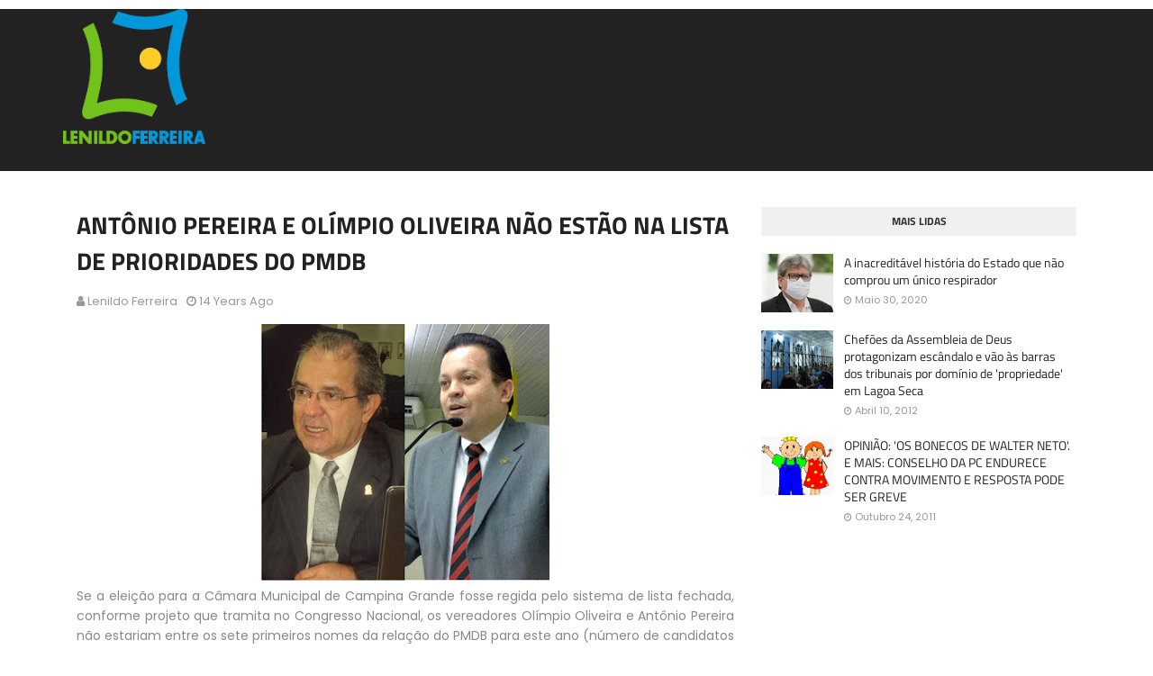

--- FILE ---
content_type: text/javascript; charset=UTF-8
request_url: http://www.lenildoferreira.com.br/feeds/posts/default?max-results=3&start-index=3&alt=json-in-script&callback=jQuery112409685196776666098_1768661824658&_=1768661824659
body_size: 6354
content:
// API callback
jQuery112409685196776666098_1768661824658({"version":"1.0","encoding":"UTF-8","feed":{"xmlns":"http://www.w3.org/2005/Atom","xmlns$openSearch":"http://a9.com/-/spec/opensearchrss/1.0/","xmlns$blogger":"http://schemas.google.com/blogger/2008","xmlns$georss":"http://www.georss.org/georss","xmlns$gd":"http://schemas.google.com/g/2005","xmlns$thr":"http://purl.org/syndication/thread/1.0","id":{"$t":"tag:blogger.com,1999:blog-13222046"},"updated":{"$t":"2025-03-07T17:06:05.201-08:00"},"category":[{"term":"Política"},{"term":"Destaques"},{"term":"CMCG"},{"term":"Cotidiano"},{"term":"Economia"},{"term":"Coronavírus"},{"term":"Eleições 2020"},{"term":"Justiça"},{"term":"Polícia"},{"term":"Joga fora no lixo"},{"term":"Senado"},{"term":"Extraordinário"},{"term":"Eleições 2016"},{"term":"Opinião"},{"term":"Eleições 2010"},{"term":"Arquivo Histórico"},{"term":"Cultura no blog"},{"term":"Câmara Federal"},{"term":"Bom humor"},{"term":"Notícias"},{"term":"Ponto a Ponto"},{"term":"ALPB"},{"term":"Fotoshow"},{"term":"Politicando"},{"term":"Eleições 2018"},{"term":"Calvário"},{"term":"A notícia não diz"},{"term":"Direito"},{"term":"Imagem e História"},{"term":"Pesquisas"},{"term":"Crise hídrica"},{"term":"Documento Verdade"},{"term":"Judiciário"},{"term":"Impeachment"},{"term":"A Crônica da Semana"},{"term":"Capitólio"},{"term":"Especial"},{"term":"Série Eleições Municipais"},{"term":"Agricultura"},{"term":"Frases-destaque"},{"term":"Materia de segunda"},{"term":"Sargento Neto"},{"term":"ame"},{"term":"gasolina"},{"term":"uepb"}],"title":{"type":"text","$t":"Blog do Lenildo Ferreira"},"subtitle":{"type":"html","$t":"Informação, opinião, credibilidade"},"link":[{"rel":"http://schemas.google.com/g/2005#feed","type":"application/atom+xml","href":"http:\/\/www.lenildoferreira.com.br\/feeds\/posts\/default"},{"rel":"self","type":"application/atom+xml","href":"http:\/\/www.blogger.com\/feeds\/13222046\/posts\/default?alt=json-in-script\u0026start-index=3\u0026max-results=3"},{"rel":"alternate","type":"text/html","href":"http:\/\/www.lenildoferreira.com.br\/"},{"rel":"hub","href":"http://pubsubhubbub.appspot.com/"},{"rel":"previous","type":"application/atom+xml","href":"http:\/\/www.blogger.com\/feeds\/13222046\/posts\/default?alt=json-in-script\u0026start-index=1\u0026max-results=3"},{"rel":"next","type":"application/atom+xml","href":"http:\/\/www.blogger.com\/feeds\/13222046\/posts\/default?alt=json-in-script\u0026start-index=6\u0026max-results=3"}],"author":[{"name":{"$t":"Lenildo Ferreira"},"uri":{"$t":"http:\/\/www.blogger.com\/profile\/06041523175021806244"},"email":{"$t":"noreply@blogger.com"},"gd$image":{"rel":"http://schemas.google.com/g/2005#thumbnail","width":"16","height":"16","src":"https:\/\/img1.blogblog.com\/img\/b16-rounded.gif"}}],"generator":{"version":"7.00","uri":"http://www.blogger.com","$t":"Blogger"},"openSearch$totalResults":{"$t":"4548"},"openSearch$startIndex":{"$t":"3"},"openSearch$itemsPerPage":{"$t":"3"},"entry":[{"id":{"$t":"tag:blogger.com,1999:blog-13222046.post-3933134676459375579"},"published":{"$t":"2023-02-15T15:45:00.001-08:00"},"updated":{"$t":"2023-02-24T15:46:33.371-08:00"},"title":{"type":"text","$t":" PEC estipula mandatos de oito anos para ministros do STF. Entenda"},"content":{"type":"html","$t":"\u003Cp\u003E\u0026nbsp;\u003C\/p\u003E\u003Cdiv class=\"separator\" style=\"-webkit-text-stroke-width: 0px; clear: both; color: black; font-family: \u0026quot;Times New Roman\u0026quot;; font-size: medium; font-style: normal; font-variant-caps: normal; font-variant-ligatures: normal; font-weight: 400; letter-spacing: normal; orphans: 2; text-align: center; text-decoration-color: initial; text-decoration-style: initial; text-decoration-thickness: initial; text-indent: 0px; text-transform: none; white-space: normal; widows: 2; word-spacing: 0px;\"\u003E\u003Ca href=\"https:\/\/blogger.googleusercontent.com\/img\/b\/R29vZ2xl\/AVvXsEi8S9eZHI81ogs_J4ul0siwOoI-uEgvFDLDM4I5PhYwExt8rQC23ZMs1-y5GRGFjBff9H3pzz4kBwwyRnMRGciLmoMNBdu-NkXhpCFUrPllsm6_K7SmEfhcw0_X6GV70up1RkWgQJn0ZIkdFIPbXyQbUSyDxqqEIE_xZYI9oQJhAUaGAKJfC7-7ubXr\/s860\/Pl%C3%ADnio%20Val%C3%A9rio.jpeg\" style=\"margin-left: 1em; margin-right: 1em;\"\u003E\u003Cimg border=\"0\" data-original-height=\"570\" data-original-width=\"860\" height=\"212\" src=\"https:\/\/blogger.googleusercontent.com\/img\/b\/R29vZ2xl\/AVvXsEi8S9eZHI81ogs_J4ul0siwOoI-uEgvFDLDM4I5PhYwExt8rQC23ZMs1-y5GRGFjBff9H3pzz4kBwwyRnMRGciLmoMNBdu-NkXhpCFUrPllsm6_K7SmEfhcw0_X6GV70up1RkWgQJn0ZIkdFIPbXyQbUSyDxqqEIE_xZYI9oQJhAUaGAKJfC7-7ubXr\/s320\/Pl%C3%ADnio%20Val%C3%A9rio.jpeg\" style=\"cursor: move;\" width=\"320\" \/\u003E\u003C\/a\u003E\u003C\/div\u003E\u003Cbr style=\"-webkit-text-stroke-width: 0px; color: black; font-family: \u0026quot;Times New Roman\u0026quot;; font-size: medium; font-style: normal; font-variant-caps: normal; font-variant-ligatures: normal; font-weight: 400; letter-spacing: normal; orphans: 2; text-align: left; text-decoration-color: initial; text-decoration-style: initial; text-decoration-thickness: initial; text-indent: 0px; text-transform: none; white-space: normal; widows: 2; word-spacing: 0px;\" \/\u003E\u003Cp style=\"-webkit-text-stroke-width: 0px; color: black; font-family: \u0026quot;Times New Roman\u0026quot;; font-size: medium; font-style: normal; font-variant-caps: normal; font-variant-ligatures: normal; font-weight: 400; letter-spacing: normal; orphans: 2; text-align: left; text-decoration-color: initial; text-decoration-style: initial; text-decoration-thickness: initial; text-indent: 0px; text-transform: none; white-space: normal; widows: 2; word-spacing: 0px;\"\u003EO fim do mandato vitalício para os ministros do Supremo Tribunal Federal (STF) pode voltar a ser discutido pelo Senado em 2023. Essa é a intenção do senador Plínio Valério (PSDB-AM), autor da PEC 16\/2019, proposta de emenda à Constituição que fixa em oito anos o mandato dos ministros do STF, sem direito à recondução. Para ele, o mandato vitalício com aposentadoria compulsória aos 75 anos — conforme a regra atual — dá muito poder aos ministros.\u003C\/p\u003E\u003Cp style=\"-webkit-text-stroke-width: 0px; color: black; font-family: \u0026quot;Times New Roman\u0026quot;; font-size: medium; font-style: normal; font-variant-caps: normal; font-variant-ligatures: normal; font-weight: 400; letter-spacing: normal; orphans: 2; text-align: left; text-decoration-color: initial; text-decoration-style: initial; text-decoration-thickness: initial; text-indent: 0px; text-transform: none; white-space: normal; widows: 2; word-spacing: 0px;\"\u003E— Quando apresentei a PEC, em 2019, eu queria a mesma coisa que quero hoje: dar celeridade ao andamento da nomeação dos ministros e fixar o mandato em oito anos para que eles não se sintam semideuses, como alguns se sentem, para que eles tenham que decidir sabendo que são mortais — disse o senador à Agência Senado.\u003C\/p\u003E\u003Cp style=\"-webkit-text-stroke-width: 0px; color: black; font-family: \u0026quot;Times New Roman\u0026quot;; font-size: medium; font-style: normal; font-variant-caps: normal; font-variant-ligatures: normal; font-weight: 400; letter-spacing: normal; orphans: 2; text-align: left; text-decoration-color: initial; text-decoration-style: initial; text-decoration-thickness: initial; text-indent: 0px; text-transform: none; white-space: normal; widows: 2; word-spacing: 0px;\"\u003EAo apresentar a proposta, no início do seu mandato, Plínio argumentou que a nova regra evitaria durações muito distintas de mandatos, como ocorre atualmente, já que, após serem indicados, os ministros podem ficar no cargo até os 75 anos. Além disso, o senador argumenta que a PEC, se aprovada, evitaria mudanças significativas na composição do STF em um curto espaço de tempo, com alterações súbitas de entendimento e consequente insegurança institucional.\u003C\/p\u003E\u003Cp style=\"-webkit-text-stroke-width: 0px; color: black; font-family: \u0026quot;Times New Roman\u0026quot;; font-size: medium; font-style: normal; font-variant-caps: normal; font-variant-ligatures: normal; font-weight: 400; letter-spacing: normal; orphans: 2; text-align: left; text-decoration-color: initial; text-decoration-style: initial; text-decoration-thickness: initial; text-indent: 0px; text-transform: none; white-space: normal; widows: 2; word-spacing: 0px;\"\u003EEm 2023, por exemplo, serão abertas duas novas vagas no Supremo Tribunal Federal com as aposentadorias do ministro Ricardo Lewandowski, em maio, e da ministra Rosa Weber, atual presidente da Corte, em outubro. Com isso, haverá dois novos ministros indicados pelo presidente Luiz Inácio Lula da Silva no mesmo ano.\u003C\/p\u003E\u003Cp style=\"-webkit-text-stroke-width: 0px; color: black; font-family: \u0026quot;Times New Roman\u0026quot;; font-size: medium; font-style: normal; font-variant-caps: normal; font-variant-ligatures: normal; font-weight: 400; letter-spacing: normal; orphans: 2; text-align: left; text-decoration-color: initial; text-decoration-style: initial; text-decoration-thickness: initial; text-indent: 0px; text-transform: none; white-space: normal; widows: 2; word-spacing: 0px;\"\u003E\u003Cb\u003ECrivo\u003C\/b\u003E\u003C\/p\u003E\u003Cp style=\"-webkit-text-stroke-width: 0px; color: black; font-family: \u0026quot;Times New Roman\u0026quot;; font-size: medium; font-style: normal; font-variant-caps: normal; font-variant-ligatures: normal; font-weight: 400; letter-spacing: normal; orphans: 2; text-align: left; text-decoration-color: initial; text-decoration-style: initial; text-decoration-thickness: initial; text-indent: 0px; text-transform: none; white-space: normal; widows: 2; word-spacing: 0px;\"\u003EEm entrevista publicada em janeiro pela Agência Senado, o senador Sérgio Moro (União-PR) afirmou que o Senado, ao tratar da definição dessas duas novas vagas, terá a oportunidade de abordar questões como a judicialização da política. Apesar de a indicação dos nomes ser feita pelo presidente da República, a sabatina e a aprovação cabem aos senadores.\u003C\/p\u003E\u003Cp style=\"-webkit-text-stroke-width: 0px; color: black; font-family: \u0026quot;Times New Roman\u0026quot;; font-size: medium; font-style: normal; font-variant-caps: normal; font-variant-ligatures: normal; font-weight: 400; letter-spacing: normal; orphans: 2; text-align: left; text-decoration-color: initial; text-decoration-style: initial; text-decoration-thickness: initial; text-indent: 0px; text-transform: none; white-space: normal; widows: 2; word-spacing: 0px;\"\u003EPara Sergio Moro, o fato de que é muito raro o Senado rejeitar um nome para o STF mostra a passividade da Casa nessa área. Isso só aconteceu durante o governo de Floriano Peixoto.\u003C\/p\u003E\u003Cp style=\"-webkit-text-stroke-width: 0px; color: black; font-family: \u0026quot;Times New Roman\u0026quot;; font-size: medium; font-style: normal; font-variant-caps: normal; font-variant-ligatures: normal; font-weight: 400; letter-spacing: normal; orphans: 2; text-align: left; text-decoration-color: initial; text-decoration-style: initial; text-decoration-thickness: initial; text-indent: 0px; text-transform: none; white-space: normal; widows: 2; word-spacing: 0px;\"\u003E— Historicamente, o Senado não tem feito um crivo rigoroso — declarou ele.\u003C\/p\u003E\u003Cp style=\"-webkit-text-stroke-width: 0px; color: black; font-family: \u0026quot;Times New Roman\u0026quot;; font-size: medium; font-style: normal; font-variant-caps: normal; font-variant-ligatures: normal; font-weight: 400; letter-spacing: normal; orphans: 2; text-align: left; text-decoration-color: initial; text-decoration-style: initial; text-decoration-thickness: initial; text-indent: 0px; text-transform: none; white-space: normal; widows: 2; word-spacing: 0px;\"\u003E\u003Cb\u003EA proposta\u003C\/b\u003E\u003C\/p\u003E\u003Cp style=\"-webkit-text-stroke-width: 0px; color: black; font-family: \u0026quot;Times New Roman\u0026quot;; font-size: medium; font-style: normal; font-variant-caps: normal; font-variant-ligatures: normal; font-weight: 400; letter-spacing: normal; orphans: 2; text-align: left; text-decoration-color: initial; text-decoration-style: initial; text-decoration-thickness: initial; text-indent: 0px; text-transform: none; white-space: normal; widows: 2; word-spacing: 0px;\"\u003EA proposta do senador Plínio Valério tramitava em conjunto com a PEC 35\/2015, que trata do mesmo tema. Na Comissão de Constituição e Justiça do Senado (CCJ), os textos foram relatados pelo então senador Antonio Anastasia (MG), na forma de um substitutivo que estabelecia mandato de dez anos. Com o fim da legislatura e o arquivamento da PEC 35\/2015, agora a PEC 16\/2019 passa a ser analisada sozinha — e aguarda a designação de um novo relator.\u003C\/p\u003E\u003Cp style=\"-webkit-text-stroke-width: 0px; color: black; font-family: \u0026quot;Times New Roman\u0026quot;; font-size: medium; font-style: normal; font-variant-caps: normal; font-variant-ligatures: normal; font-weight: 400; letter-spacing: normal; orphans: 2; text-align: left; text-decoration-color: initial; text-decoration-style: initial; text-decoration-thickness: initial; text-indent: 0px; text-transform: none; white-space: normal; widows: 2; word-spacing: 0px;\"\u003EA proposta também fixa um prazo para que a indicação do presidente da República seja feita, o que atualmente não é estabelecido. Pelo texto, o presidente terá até um mês, a contar do surgimento da vaga no STF, para indicar ao Senado o nome de um novo ministro. E então o Senado teria até 120 dias para analisar a indicação. De acordo com a PEC, se o presidente não fizer a indicação dentro desse prazo, a escolha caberá ao Senado, também em até 120 dias.\u003C\/p\u003E\u003Cp style=\"-webkit-text-stroke-width: 0px; color: black; font-family: \u0026quot;Times New Roman\u0026quot;; font-size: medium; font-style: normal; font-variant-caps: normal; font-variant-ligatures: normal; font-weight: 400; letter-spacing: normal; orphans: 2; text-align: left; text-decoration-color: initial; text-decoration-style: initial; text-decoration-thickness: initial; text-indent: 0px; text-transform: none; white-space: normal; widows: 2; word-spacing: 0px;\"\u003E— Por que isso? Para dar celeridade. No caso do [atual ministro do STF] André Mendonça, ficamos meses e meses com um ministro a menos — explicou Plínio Valério, que disse ter esperança na aprovação do texto, já que novos senadores tomaram posse.\u003C\/p\u003E\u003Cp style=\"-webkit-text-stroke-width: 0px; color: black; font-family: \u0026quot;Times New Roman\u0026quot;; font-size: medium; font-style: normal; font-variant-caps: normal; font-variant-ligatures: normal; font-weight: 400; letter-spacing: normal; orphans: 2; text-align: left; text-decoration-color: initial; text-decoration-style: initial; text-decoration-thickness: initial; text-indent: 0px; text-transform: none; white-space: normal; widows: 2; word-spacing: 0px;\"\u003EEm ambos os casos, a proposta prevê que a indicação passará a trancar a pauta de votações do Senado se não for votada dentro do prazo. E, se o nome for aprovado pelo Senado (por maioria absoluta), o presidente da República terá dez dias para nomear o novo ministro. Caso isso não ocorra, o texto determina que será considerado que o presidente concordou com a nomeação.\u003C\/p\u003E\u003Cp style=\"-webkit-text-stroke-width: 0px; color: black; font-family: \u0026quot;Times New Roman\u0026quot;; font-size: medium; font-style: normal; font-variant-caps: normal; font-variant-ligatures: normal; font-weight: 400; letter-spacing: normal; orphans: 2; text-align: left; text-decoration-color: initial; text-decoration-style: initial; text-decoration-thickness: initial; text-indent: 0px; text-transform: none; white-space: normal; widows: 2; word-spacing: 0px;\"\u003E\u003Cb\u003EApoio\u003C\/b\u003E\u003C\/p\u003E\u003Cp style=\"-webkit-text-stroke-width: 0px; color: black; font-family: \u0026quot;Times New Roman\u0026quot;; font-size: medium; font-style: normal; font-variant-caps: normal; font-variant-ligatures: normal; font-weight: 400; letter-spacing: normal; orphans: 2; text-align: left; text-decoration-color: initial; text-decoration-style: initial; text-decoration-thickness: initial; text-indent: 0px; text-transform: none; white-space: normal; widows: 2; word-spacing: 0px;\"\u003EPelo Twitter, nesta segunda-feira (13), o senador Jorge Seif (PL-SC) manifestou apoio à PEC de Plínio Valério: “É preciso fixar os mandatos para ministros do STF. No formato atual, o mandato é vitalício, com aposentadoria compulsória aos 75 anos. Eu apoio a PEC de autoria do senador Plínio Valério, que propõe fixar o mandato de ministros do STF em oito anos, sem chance de recondução”, afirmou o senador.\u003C\/p\u003E\u003Cp style=\"-webkit-text-stroke-width: 0px; color: black; font-family: \u0026quot;Times New Roman\u0026quot;; font-size: medium; font-style: normal; font-variant-caps: normal; font-variant-ligatures: normal; font-weight: 400; letter-spacing: normal; orphans: 2; text-align: left; text-decoration-color: initial; text-decoration-style: initial; text-decoration-thickness: initial; text-indent: 0px; text-transform: none; white-space: normal; widows: 2; word-spacing: 0px;\"\u003EFonte: Agência Senado\u003C\/p\u003E"},"link":[{"rel":"replies","type":"application/atom+xml","href":"http:\/\/www.lenildoferreira.com.br\/feeds\/3933134676459375579\/comments\/default","title":"Postar comentários"},{"rel":"replies","type":"text/html","href":"http:\/\/www.blogger.com\/comment\/fullpage\/post\/13222046\/3933134676459375579?isPopup=true","title":"0 Comentários"},{"rel":"edit","type":"application/atom+xml","href":"http:\/\/www.blogger.com\/feeds\/13222046\/posts\/default\/3933134676459375579"},{"rel":"self","type":"application/atom+xml","href":"http:\/\/www.blogger.com\/feeds\/13222046\/posts\/default\/3933134676459375579"},{"rel":"alternate","type":"text/html","href":"http:\/\/www.lenildoferreira.com.br\/2023\/02\/pec-estipula-mandatos-de-oito-anos-para.html","title":" PEC estipula mandatos de oito anos para ministros do STF. Entenda"}],"author":[{"name":{"$t":"Lenildo Ferreira"},"uri":{"$t":"http:\/\/www.blogger.com\/profile\/06041523175021806244"},"email":{"$t":"noreply@blogger.com"},"gd$image":{"rel":"http://schemas.google.com/g/2005#thumbnail","width":"16","height":"16","src":"https:\/\/img1.blogblog.com\/img\/b16-rounded.gif"}}],"media$thumbnail":{"xmlns$media":"http://search.yahoo.com/mrss/","url":"https:\/\/blogger.googleusercontent.com\/img\/b\/R29vZ2xl\/AVvXsEi8S9eZHI81ogs_J4ul0siwOoI-uEgvFDLDM4I5PhYwExt8rQC23ZMs1-y5GRGFjBff9H3pzz4kBwwyRnMRGciLmoMNBdu-NkXhpCFUrPllsm6_K7SmEfhcw0_X6GV70up1RkWgQJn0ZIkdFIPbXyQbUSyDxqqEIE_xZYI9oQJhAUaGAKJfC7-7ubXr\/s72-c\/Pl%C3%ADnio%20Val%C3%A9rio.jpeg","height":"72","width":"72"},"thr$total":{"$t":"0"}},{"id":{"$t":"tag:blogger.com,1999:blog-13222046.post-6982503008423890024"},"published":{"$t":"2023-01-15T13:16:00.004-08:00"},"updated":{"$t":"2023-01-15T13:16:39.124-08:00"},"category":[{"scheme":"http://www.blogger.com/atom/ns#","term":"Justiça"}],"title":{"type":"text","$t":"Empresa apresenta ao TST recibos de depósito recursal não reconhecidos pelo banco"},"content":{"type":"html","$t":"\u003Cp\u003E\u003C\/p\u003E\u003Cdiv class=\"separator\" style=\"clear: both; text-align: center;\"\u003E\u003Ca href=\"https:\/\/blogger.googleusercontent.com\/img\/b\/R29vZ2xl\/AVvXsEiCUlIYgT9QJ3YBEkgZio3fCybX7coyKZ2x78K-mDyjuu2Zo1AOGAzgtcUMROtZpflJGibwGyGlFjQpcaJJHijxpoPt4r1z6bM_Z9i-kfft46gZbMiTV72_QHCvAR_svqjeUNDyy32W5AznfsJWD3WXwpalr1bQzEwsCKdN3fkgAzlOS8ae1Q\/s1772\/recibo.jpg\" imageanchor=\"1\" style=\"margin-left: 1em; margin-right: 1em;\"\u003E\u003Cimg border=\"0\" data-original-height=\"1181\" data-original-width=\"1772\" height=\"213\" src=\"https:\/\/blogger.googleusercontent.com\/img\/b\/R29vZ2xl\/AVvXsEiCUlIYgT9QJ3YBEkgZio3fCybX7coyKZ2x78K-mDyjuu2Zo1AOGAzgtcUMROtZpflJGibwGyGlFjQpcaJJHijxpoPt4r1z6bM_Z9i-kfft46gZbMiTV72_QHCvAR_svqjeUNDyy32W5AznfsJWD3WXwpalr1bQzEwsCKdN3fkgAzlOS8ae1Q\/s320\/recibo.jpg\" width=\"320\" \/\u003E\u003C\/a\u003E\u003C\/div\u003E\u003Cbr \/\u003E\u003Cp\u003E\u003C\/p\u003E\u003Cp\u003EA Sétima Turma do Tribunal Superior do Trabalho condenou a GPMRV Segurança e Vigilância, empresa de pequeno porte de Guarulhos (SP), por litigância de má-fé por ter apresentado comprovantes de depósito recursal não reconhecidos pelo Banco do Brasil, que não constatou a existência dos valores supostamente depositados. A empresa pagará indenização de 30% e multa de 1% do valor corrigido da causa, além dos honorários advocatícios e do ressarcimento de todas as despesas efetuadas pela parte contrária, um vigilante. \u003Cbr \/\u003E\u003Cbr \/\u003EO colegiado também determinou a expedição de ofícios ao Conselho Federal da Ordem dos Advogados do Brasil (OAB) e ao Ministério Público Federal para a devida apuração dos fatos.\u003Cbr \/\u003E\u003C\/p\u003E\u003Cp\u003E\u003Cb\u003EVerbas rescisórias e horas extras\u003C\/b\u003E\u003Cbr \/\u003E\u003Cbr \/\u003ECondenada pelo juízo da 6ª Vara do Trabalho de Guarulhos (SP) a pagar verbas rescisórias e horas extras ao vigilante, a GPMRV recorreu ao Tribunal Regional do Trabalho da 2ª Região (SP), que manteve a sentença. \u003Cbr \/\u003E\u003Cbr \/\u003EInconformada, a empresa recorreu para o Tribunal Superior do Trabalho, por meio de agravo de instrumento.\u0026nbsp;\u003C\/p\u003E\u003Cp\u003E\u003Cb\u003EDepósito não localizado\u003C\/b\u003E\u003Cbr \/\u003E\u003Cbr \/\u003EEm petição apresentada à Sétima Turma, o vigilante, por meio de seu advogado, sustentou que a empresa, nesta e em outras demandas, havia apresentado os comprovantes dos depósitos recursais. No entanto, os valores do depósito, em alguns processos, não foram localizados pela Vara nem pelo Banco do Brasil. Por isso, pediu que o presidente da Turma determinasse uma pesquisa junto à Vara e ao banco, para averiguar se realmente houve o depósito.\u003Cbr \/\u003E\u003C\/p\u003E\u003Cp\u003E\u003Cb\u003EComprovantes inválidos \u003C\/b\u003E\u003Cbr \/\u003E\u003Cbr \/\u003EO ministro Cláudio Brandão, relator do recurso e presidente da Turma, acolheu o pedido. A 6ª Vara do Trabalho de Guarulhos informou que não havia depósito disponível em conta judicial. O Banco do Brasil, por sua vez, respondeu que não foram localizadas contas judiciais vinculadas ao processo e que o documento juntado pela empresa não se enquadrava nos padrões dos comprovantes de pagamentos emitidos por ele.\u003C\/p\u003E\u003Cp\u003E\u003Cb\u003ELitigância de má-fé e multa \u003C\/b\u003E\u003Cbr \/\u003E\u003Cbr \/\u003EPara o relator, os depósitos recursais correspondentes às guias juntadas aos autos são inexistentes. “A apresentação de comprovantes sem que tenha havido o efetivo depósito dos valores correspondentes revela alteração da verdade dos fatos e flagrante conduta temerária da empresa”, afirmou. Segundo o ministro, a conduta maliciosa da GPMRV gerou prejuízo ao vigilante (que teve o julgamento do seu processo postergado em razão dos recursos)\u0026nbsp; e movimentou indevidamente a máquina judiciária, induzindo os magistrados que atuaram na causa em erro.\u003Cbr \/\u003E\u003Cbr \/\u003EAo rejeitar o agravo de instrumento, o ministro destacou que a conduta é grave e merece “a mais veemente repulsa do Poder Judiciário”, mediante a aplicação das sanções cabíveis e a expedição de ofício ao Ministério Público a fim de que apure possível infração criminal. \u003Cbr \/\u003E\u003Cbr \/\u003EFonte: Ascom TST (Glauco Luz e Carmem Feijó)\u003C\/p\u003E"},"link":[{"rel":"replies","type":"application/atom+xml","href":"http:\/\/www.lenildoferreira.com.br\/feeds\/6982503008423890024\/comments\/default","title":"Postar comentários"},{"rel":"replies","type":"text/html","href":"http:\/\/www.blogger.com\/comment\/fullpage\/post\/13222046\/6982503008423890024?isPopup=true","title":"0 Comentários"},{"rel":"edit","type":"application/atom+xml","href":"http:\/\/www.blogger.com\/feeds\/13222046\/posts\/default\/6982503008423890024"},{"rel":"self","type":"application/atom+xml","href":"http:\/\/www.blogger.com\/feeds\/13222046\/posts\/default\/6982503008423890024"},{"rel":"alternate","type":"text/html","href":"http:\/\/www.lenildoferreira.com.br\/2023\/01\/empresa-apresenta-ao-tst-recibos-de.html","title":"Empresa apresenta ao TST recibos de depósito recursal não reconhecidos pelo banco"}],"author":[{"name":{"$t":"Lenildo Ferreira"},"uri":{"$t":"http:\/\/www.blogger.com\/profile\/06041523175021806244"},"email":{"$t":"noreply@blogger.com"},"gd$image":{"rel":"http://schemas.google.com/g/2005#thumbnail","width":"16","height":"16","src":"https:\/\/img1.blogblog.com\/img\/b16-rounded.gif"}}],"media$thumbnail":{"xmlns$media":"http://search.yahoo.com/mrss/","url":"https:\/\/blogger.googleusercontent.com\/img\/b\/R29vZ2xl\/AVvXsEiCUlIYgT9QJ3YBEkgZio3fCybX7coyKZ2x78K-mDyjuu2Zo1AOGAzgtcUMROtZpflJGibwGyGlFjQpcaJJHijxpoPt4r1z6bM_Z9i-kfft46gZbMiTV72_QHCvAR_svqjeUNDyy32W5AznfsJWD3WXwpalr1bQzEwsCKdN3fkgAzlOS8ae1Q\/s72-c\/recibo.jpg","height":"72","width":"72"},"thr$total":{"$t":"0"}},{"id":{"$t":"tag:blogger.com,1999:blog-13222046.post-6133574847081817258"},"published":{"$t":"2022-05-24T09:28:00.009-07:00"},"updated":{"$t":"2022-05-24T09:28:59.326-07:00"},"category":[{"scheme":"http://www.blogger.com/atom/ns#","term":"Destaques"}],"title":{"type":"text","$t":"Aviso importante"},"content":{"type":"html","$t":"\u003Cp style=\"text-align: left;\"\u003E\u0026nbsp;\u003C\/p\u003E\u003Cdiv class=\"separator\" style=\"clear: both; text-align: center;\"\u003E\u003Ca href=\"https:\/\/blogger.googleusercontent.com\/img\/b\/R29vZ2xl\/AVvXsEj2BGqsQTNxCrzJskNqHZ-95j_XW0-7pz8rh59qod94gAk-bs1X5yipoClU-Ee9EetAA-WzeQfLdEHvlqahrqIptR44PogXiripPo9d_cyj1MbmG7mKkl1bjbM38PAYzjlQoVaRGCYfP8HNxb405CgOBG0jsoS4PY4nAKNDB3qV3vxIvIhVFw\/s3508\/aviso.png\" imageanchor=\"1\" style=\"margin-left: 1em; margin-right: 1em;\"\u003E\u003Cimg border=\"0\" data-original-height=\"2482\" data-original-width=\"3508\" height=\"226\" src=\"https:\/\/blogger.googleusercontent.com\/img\/b\/R29vZ2xl\/AVvXsEj2BGqsQTNxCrzJskNqHZ-95j_XW0-7pz8rh59qod94gAk-bs1X5yipoClU-Ee9EetAA-WzeQfLdEHvlqahrqIptR44PogXiripPo9d_cyj1MbmG7mKkl1bjbM38PAYzjlQoVaRGCYfP8HNxb405CgOBG0jsoS4PY4nAKNDB3qV3vxIvIhVFw\/s320\/aviso.png\" width=\"320\" \/\u003E\u003C\/a\u003E\u003C\/div\u003E\u0026nbsp;\u003Cp\u003E\u003C\/p\u003E\u003Cp style=\"text-align: center;\"\u003EAtenção para o aviso. Novidades em breve\u003Cbr \/\u003E\u003C\/p\u003E"},"link":[{"rel":"replies","type":"application/atom+xml","href":"http:\/\/www.lenildoferreira.com.br\/feeds\/6133574847081817258\/comments\/default","title":"Postar comentários"},{"rel":"replies","type":"text/html","href":"http:\/\/www.blogger.com\/comment\/fullpage\/post\/13222046\/6133574847081817258?isPopup=true","title":"0 Comentários"},{"rel":"edit","type":"application/atom+xml","href":"http:\/\/www.blogger.com\/feeds\/13222046\/posts\/default\/6133574847081817258"},{"rel":"self","type":"application/atom+xml","href":"http:\/\/www.blogger.com\/feeds\/13222046\/posts\/default\/6133574847081817258"},{"rel":"alternate","type":"text/html","href":"http:\/\/www.lenildoferreira.com.br\/2022\/05\/aviso-importante.html","title":"Aviso importante"}],"author":[{"name":{"$t":"Lenildo Ferreira"},"uri":{"$t":"http:\/\/www.blogger.com\/profile\/06041523175021806244"},"email":{"$t":"noreply@blogger.com"},"gd$image":{"rel":"http://schemas.google.com/g/2005#thumbnail","width":"16","height":"16","src":"https:\/\/img1.blogblog.com\/img\/b16-rounded.gif"}}],"media$thumbnail":{"xmlns$media":"http://search.yahoo.com/mrss/","url":"https:\/\/blogger.googleusercontent.com\/img\/b\/R29vZ2xl\/AVvXsEj2BGqsQTNxCrzJskNqHZ-95j_XW0-7pz8rh59qod94gAk-bs1X5yipoClU-Ee9EetAA-WzeQfLdEHvlqahrqIptR44PogXiripPo9d_cyj1MbmG7mKkl1bjbM38PAYzjlQoVaRGCYfP8HNxb405CgOBG0jsoS4PY4nAKNDB3qV3vxIvIhVFw\/s72-c\/aviso.png","height":"72","width":"72"},"thr$total":{"$t":"0"}}]}});